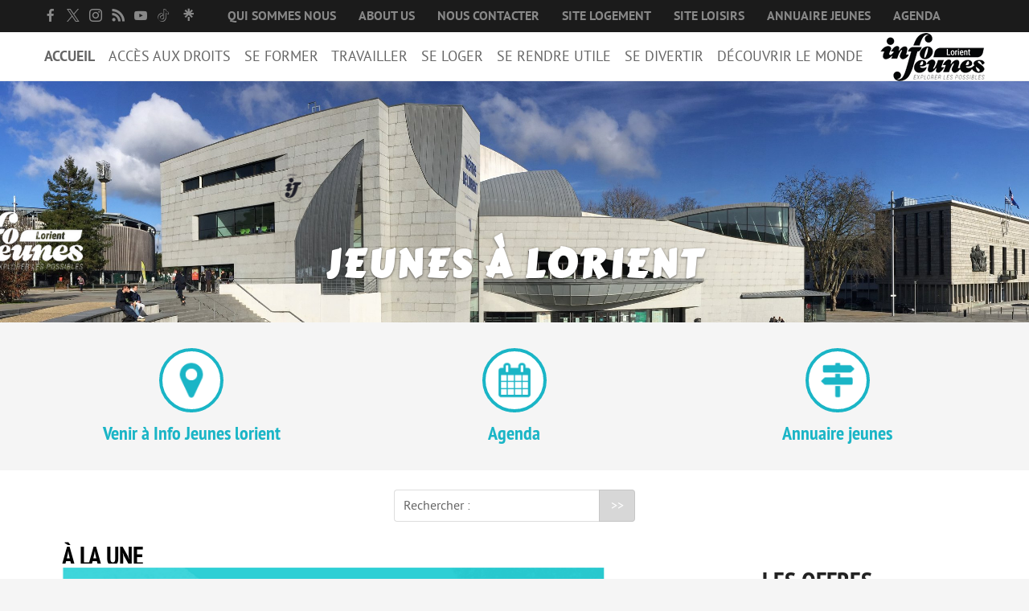

--- FILE ---
content_type: text/html; charset=utf-8
request_url: https://www.infojeuneslorient.org/
body_size: 7569
content:
<!DOCTYPE HTML>
<html class="page_sommaire sans_composition ltr fr no-js" lang="fr" dir="ltr">
	<head>
		<script type='text/javascript'>/*<![CDATA[*/(function(H){H.className=H.className.replace(/\bno-js\b/,'js')})(document.documentElement);/*]]>*/</script>
		
		<meta http-equiv="Content-Type" content="text/html; charset=utf-8" />

		<title>Bureau Information Jeunesse de Lorient</title>
<meta name="description" content="Formation, logement, jobs, partir à l’étranger, s’engager... Retrouvez toutes ces infos à Info Jeunes Lorient, lieu ressource pour tous les jeunes." />
<meta property="og:site_name" content="Bureau Information Jeunesse de Lorient" />
<meta property="og:locale" content="fr_FR" />
<meta property="og:url" content="https://www.infojeuneslorient.org/" />
<meta property="og:type" content="website" />
<meta property="og:title" content="Bureau Information Jeunesse de Lorient" />
<meta property="og:description" content="Formation, logement, jobs, partir &#224; l&#039;&#233;tranger, s&#039;engager... Retrouvez toutes ces infos &#224; Info Jeunes Lorient, lieu ressource pour tous les jeunes." />
<meta property="og:image" content="https://www.infojeuneslorient.org/IMG/logo/siteon0.png?1615985104" /><meta http-equiv="Content-Type" content="text/html; charset=utf-8" />


<meta name="generator" content="SPIP 4.3.9" />

<meta name="viewport" content="width=device-width, initial-scale=1.0" />


<link rel="alternate" type="application/rss+xml" title="Syndiquer tout le site" href="spip.php?page=backend" />


<link rel='stylesheet' href='local/cache-css/d2e5d317c56480dfb447c76a3c962827.css?1767949920' type='text/css' />










<script type='text/javascript'>var var_zajax_content='content';</script><script>
var mediabox_settings={"auto_detect":true,"ns":"box","tt_img":true,"sel_g":"#documents_portfolio a[type='image\/jpeg'],#documents_portfolio a[type='image\/png'],#documents_portfolio a[type='image\/gif']","sel_c":".mediabox","str_ssStart":"Diaporama","str_ssStop":"Arr\u00eater","str_cur":"{current}\/{total}","str_prev":"Pr\u00e9c\u00e9dent","str_next":"Suivant","str_close":"Fermer","str_loading":"Chargement\u2026","str_petc":"Taper \u2019Echap\u2019 pour fermer","str_dialTitDef":"Boite de dialogue","str_dialTitMed":"Affichage d\u2019un media","splash_url":"","lity":{"skin":"_simple-dark","maxWidth":"90%","maxHeight":"90%","minWidth":"400px","minHeight":"","slideshow_speed":"2500","opacite":"0.9","defaultCaptionState":"expanded"}};
</script>
<!-- insert_head_css -->





<script type='text/javascript'>/*<![CDATA[*/
(function(i,s,o,g,r,a,m){i['GoogleAnalyticsObject']=r;i[r]=i[r]||function(){ (i[r].q=i[r].q||[]).push(arguments)},i[r].l=1*new Date();a=s.createElement(o), m=s.getElementsByTagName(o)[0];a.async=1;a.src=g;m.parentNode.insertBefore(a,m) })
(window,document,'script','//www.google-analytics.com/analytics.js','ga');
ga('create', 'UA-32633753-1');
ga('send', 'pageview');
/*]]>*/</script>




























 
<script type="text/javascript">
/*<![CDATA[*/
	var js_nouvelle_fenetre = '(nouvelle fenêtre)';
	var links_site = 'https://www.infojeuneslorient.org';
/*]]>*/
</script>






<script type='text/javascript' src='local/cache-js/b0d2d14bc5e873532dee9e40e1048d4d.js?1767864417'></script>










<!-- insert_head -->








<script type="text/javascript">
/*<![CDATA[*/
;(function($){
	$(function(){
		var fixer = $('#fixer');
		var container = $('#fixer + .container');
		$(window).scroll(function() {
			if(!$('.nav-toggle').is(':visible')) {
				if($(this).scrollTop() > 1) {
					fixer.css({'position': 'fixed', 'top': 0, 'width': fixer.width()+'px'});
					container.css({'padding-top' : fixer.height()});
				}
				if($(this).scrollTop() < 1) {
					fixer.css({'position': 'static', 'width': 'auto'});
					container.css({'padding-top' : 0});
				}
			}
		});
		$( window ).resize(function() {
			if($('.nav-toggle').is(':visible')) {
				fixer.css({'position': 'static', 'width': 'auto'});
				container.css({'padding-top' : 0});
			}
		});
		var navigation = responsiveNav("#nav", {label: "&#9776; Menu"});
		var init_labels = function() {
			$('#formulaire_recherche label').inFieldLabels();
		};
		init_labels();
		onAjaxLoad(init_labels);
	});
})(jQuery);
/*]]>*/
</script>

<link rel="alternate" type="application/json+oembed" href="https://www.infojeuneslorient.org/oembed.api/?format=json&amp;url=https%3A%2F%2Fwww.infojeuneslorient.org%2F" />

<link rel="icon" type="image/x-icon" href="plugins/bij_lorient/favicon.ico" />
<link rel="shortcut icon" type="image/x-icon" href="plugins/bij_lorient/favicon.ico" />	</head>
	<body>
	<div class="page">
		<div id="fixer">
			<div class="header" id="header">
				<div class="accueil container clearfix">
	<a rel="start home" href="https://www.infojeuneslorient.org/" title="Accueil"><img
	src="IMG/logo/siteon0.png?1615985104"
	class="spip_logo"
	width="130"
	height="60"
	alt=""/></a>
	<strong id="nom_site_spip" class="h1 offscreen"><a rel="start home" href="https://www.infojeuneslorient.org/" title="Accueil">Bureau Information Jeunesse de Lorient</a></strong>
	
</div>
<div class="prenav clearfix">
	
	<ul class="menu-liste menu-items utils container" data-depth="0">
		<li class="menu-entree item sociaux menu-items__item menu-items__item_sociaux">
		<a href="https://www.facebook.com/bijlorient/" class="facebook"><span class="socicon socicon-facebook"> </span></a> 
		</li>
		<li class="menu-entree item sociaux menu-items__item menu-items__item_sociaux">
		<a href="https://twitter.com/BijLorient" class="x"><span class="socicon socicon-x"> </span></a> 
		</li>
		<li class="menu-entree item sociaux menu-items__item menu-items__item_sociaux">
		<a href="https://www.instagram.com/infojeuneslorient/" class="instagram"><span class="socicon socicon-instagram"> </span></a> 
		</li>
		<li class="menu-entree item sociaux menu-items__item menu-items__item_sociaux">
		<a href="spip.php?page=backend" class="rss"><span class="socicon socicon-rss"> </span></a> 
		</li>
		<li class="menu-entree item sociaux menu-items__item menu-items__item_sociaux">
		<a href="https://www.youtube.com/channel/UCzd7PYkOJNa9GiDLkyvQ23g" class="youtube"><span class="socicon socicon-youtube"> </span></a> 
		</li>
		<li class="menu-entree item sociaux menu-items__item menu-items__item_sociaux">
		<a href="https://www.tiktok.com/@infojeuneslorient" class="tiktok"><span class="socicon socicon-tiktok"> </span></a> 
		</li>
		<li class="menu-entree item sociaux menu-items__item menu-items__item_sociaux">
		<a href="https://linktr.ee/infojeuneslorient56" class="linktree"><span class="socicon socicon-linktree"> </span></a> 
		</li>
		<li class="menu-entree item menu-items__item menu-items__item_objet menu-items__item_rubrique">
		<a href="-qui-sommes-nous-.html" class="menu-items__lien">Qui sommes nous</a> 
		</li>
		<li class="menu-entree item menu-items__item menu-items__item_objet menu-items__item_article">
		<a href="about-us.html" class="menu-items__lien">About us</a> 
		</li>
		<li class="menu-entree item menu-items__item menu-items__item_objet menu-items__item_article">
		<a href="contact.html" class="menu-items__lien">Nous contacter</a> 
		</li>
		<li class="menu-entree item menu-items__item menu-items__item_objet menu-items__item_article">
		<a href="se-loger-a-lorient.html" class="menu-items__lien">Site logement </a> 
		</li>
		<li class="menu-entree item menu-items__item menu-items__item_objet menu-items__item_article">
		<a href="notre-site-loisir-loisirs-jeunes-lorient.html" class="menu-items__lien">Site loisirs</a> 
		</li>
		<li class="menu-entree item menu-items__item menu-items__item_objet menu-items__item_rubrique">
		<a href="-annuaire-jeunes-.html" class="menu-items__lien">Annuaire jeunes</a> 
		</li>
		<li class="menu-entree item menu-items__item menu-items__item_page-speciale agenda">
		<a href="spip.php?page=agenda" class="menu-items__lien">Agenda</a> 
		</li>
		
	</ul>
	
</div>			</div>
			<div class="nav hornav clearfix" id="nav">
				<div class="menu menu-container container">
	 <ul class="menu-items menu-liste">
		 <li class="item menu-entree  on">
			<a href="https://www.infojeuneslorient.org/" class="accueil">Accueil</a>
		 </li>
		 
		 <li class="item menu-entree">
			<a href="#">Accès aux droits</a>
			
			<div class="menu-items">
				<ul class="container">
				
					<li class="item menu-entree">
						<a href="-acces-a-la-sante-.html">
						<img
	src="local/cache-gd2/a7/48e4bf9ff27aac40473f739a5543fa.jpg?1738328761" class='spip_logo' width='165' height='110'
	alt="" />Accès à la santé 
						</a>
					</li>
				
					<li class="item menu-entree">
						<a href="-droits-sociaux-et-services-.html">
						<img
	src="local/cache-gd2/83/8558c92c514aaebfe02ea01f738201.jpg?1716969892" class='spip_logo' width='165' height='110'
	alt="" />Droits sociaux et services 
						</a>
					</li>
				
					<li class="item menu-entree">
						<a href="-acces-au-droit-et-a-la-justice-.html">
						<img
	src="local/cache-gd2/29/65197a3b013265350a3590dd27f656.jpg?1738328761" class='spip_logo' width='165' height='110'
	alt="" />Accès au droit et à la justice
						</a>
					</li>
				
					<li class="item menu-entree">
						<a href="-bourses-et-aides-financieres-.html">
						<img
	src="local/cache-gd2/25/aa8ae7e20153c33946cad2468b0336.jpg?1717055308" class='spip_logo' width='165' height='110'
	alt="" />Bourses et aides financières
						</a>
					</li>
				
					<li class="item menu-entree">
						<a href="-droits-des-etrangers-.html">
						<img
	src="local/cache-gd2/0f/e90584ad738448923a6e2b9a754196.jpg?1738328762" class='spip_logo' width='165' height='110'
	alt="" />Droits des étrangers
						</a>
					</li>
				
					<li class="item menu-entree">
						<a href="-bons-plans-.html">
						<img
	src="local/cache-gd2/4d/834b2478917c42f25b231e6b8b94db.jpg?1738328762" class='spip_logo' width='165' height='110'
	alt="" />Bons plans
						</a>
					</li>
				
				</ul>
			</div>
			
		</li>
	 
		 <li class="item menu-entree">
			<a href="#">Se former</a>
			
			<div class="menu-items">
				<ul class="container">
				
					<li class="item menu-entree">
						<a href="-s-orienter-.html">
						<img
	src="local/cache-gd2/45/ef80f4e4f8d46cfff6abe04a079740.jpg?1738328762" class='spip_logo' width='165' height='110'
	alt="" />S&#8217;orienter
						</a>
					</li>
				
					<li class="item menu-entree">
						<a href="-etudes-stages-.html">
						<img
	src="local/cache-gd2/e1/4146303653e0b44846e8ac5adff5ec.jpg?1738328762" class='spip_logo' width='165' height='110'
	alt="" />Études, stages
						</a>
					</li>
				
					<li class="item menu-entree">
						<a href="-la-formation-continue-.html">
						<img
	src="local/cache-gd2/1a/9ebebd8f54e50fd5260e499594e5cf.jpg?1716970079" class='spip_logo' width='165' height='110'
	alt="" />La formation continue
						</a>
					</li>
				
					<li class="item menu-entree">
						<a href="-zoom-sur-l-animation-.html">
						<img
	src="local/cache-gd2/4c/6ff45be360f89722b6ef30a09f8579.jpg?1735894303" class='spip_logo' width='165' height='110'
	alt="" />Zoom sur l&#8217;animation
						</a>
					</li>
				
				</ul>
			</div>
			
		</li>
	 
		 <li class="item menu-entree">
			<a href="#">Travailler</a>
			
			<div class="menu-items">
				<ul class="container">
				
					<li class="item menu-entree">
						<a href="service-baby-sitting-3588.html">
						<img
	src="local/cache-gd2/ae/0120ec85c3ad9da95a54b8d3d14a32.png?1738328762" class='spip_logo' width='165' height='110'
	alt="" />Baby-sitting
						</a>
					</li>
				
					<li class="item menu-entree">
						<a href="-les-offres-.html">
						<img
	src="local/cache-gd2/c6/5ac0e7128c2efe9ac975fd68b5d66b.png?1738328763" class='spip_logo' width='165' height='110'
	alt="" />Les offres
						</a>
					</li>
				
					<li class="item menu-entree">
						<a href="-je-cherche-un-emploi-.html">
						<img
	src="local/cache-gd2/ff/1f24e8faee7d03cc8798c1535586b1.png?1738328763" class='spip_logo' width='165' height='110'
	alt="" />Trouve ton emploi
						</a>
					</li>
				
					<li class="item menu-entree">
						<a href="-je-cherche-un-job-.html">
						<img
	src="local/cache-gd2/eb/b19b02fc5bb172a6bcabaaca6a85a0.png?1738328763" class='spip_logo' width='165' height='110'
	alt="" />Trouve ton job
						</a>
					</li>
				
					<li class="item menu-entree">
						<a href="-trouve-ton-job-d-ete-.html">
						<img
	src="local/cache-gd2/94/06927b3e9279976951e86ce86ccc55.png?1738328763" class='spip_logo' width='165' height='110'
	alt="" />Trouve ton job d&#8217;été 
						</a>
					</li>
				
				</ul>
			</div>
			
		</li>
	 
		 <li class="item menu-entree">
			<a href="#">Se loger</a>
			
			<div class="menu-items">
				<ul class="container">
				
					<li class="item menu-entree">
						<a href="-se-loger-a-lorient-21-.html">
						<img
	src="local/cache-gd2/7a/87feb80a24a3677c869e216b082851.jpg?1738328763" class='spip_logo' width='165' height='110'
	alt="" />Se loger à Lorient
						</a>
					</li>
				
					<li class="item menu-entree">
						<a href="les-offres-d-info-jeunes-lorient.html">
						<img
	src="local/cache-gd2/fb/9d5c614760fb253d08151901ca27d0.jpg?1738328763" class='spip_logo' width='165' height='110'
	alt="" />Offres de logements
						</a>
					</li>
				
					<li class="item menu-entree">
						<a href="-financer-son-logement-.html">
						<img
	src="local/cache-gd2/6e/02fde5dcf6e38920f58c2f14e03f65.jpg?1738328764" class='spip_logo' width='165' height='110'
	alt="" />Financer son logement
						</a>
					</li>
				
					<li class="item menu-entree">
						<a href="-logement-intergenerationnel-.html">
						<img
	src="local/cache-gd2/69/eacd6e74400cf15e08361da279f6b8.jpg?1738328764" class='spip_logo' width='165' height='110'
	alt="" />Logement intergénérationnel
						</a>
					</li>
				
				</ul>
			</div>
			
		</li>
	 
		 <li class="item menu-entree">
			<a href="#">Se rendre utile</a>
			
			<div class="menu-items">
				<ul class="container">
				
					<li class="item menu-entree">
						<a href="-benevolat-.html">
						<img
	src="local/cache-gd2/f5/c44431c925c2790cc1fd22f2b90e97.jpg?1738328765" class='spip_logo' width='165' height='110'
	alt="" />Offres de bénévolat
						</a>
					</li>
				
					<li class="item menu-entree">
						<a href="-volontariat-.html">
						<img
	src="local/cache-gd2/90/0dbc2db0e7da34d8850f331f656446.jpg?1738328765" class='spip_logo' width='165' height='110'
	alt="" />Offres de volontariat
						</a>
					</li>
				
					<li class="item menu-entree">
						<a href="monter-un-projet-98.html">
						<img
	src="local/cache-gd2/74/0c27faf773c1552f60586f9bbf1104.jpg?1738328765" class='spip_logo' width='165' height='110'
	alt="" />Monter un projet
						</a>
					</li>
				
					<li class="item menu-entree">
						<a href="-initiatives-de-jeunes-.html">
						<img
	src="local/cache-gd2/54/1feba26796a94eda5a7300f61f293e.jpg?1716225446" class='spip_logo' width='165' height='110'
	alt="" />Portraits d&#8217;initiatives jeunes
						</a>
					</li>
				
					<li class="item menu-entree">
						<a href="-consomm-acteurs-.html">
						<img
	src="local/cache-gd2/71/e1239c50ddec0785ede458a13b132d.jpg?1716225446" class='spip_logo' width='165' height='110'
	alt="" />Consomm&#8217;acteurs
						</a>
					</li>
				
				</ul>
			</div>
			
		</li>
	 
		 <li class="item menu-entree">
			<a href="#">Se divertir</a>
			
			<div class="menu-items">
				<ul class="container">
				
					<li class="item menu-entree">
						<a href="notre-site-loisir-loisirs-jeunes-lorient.html">
						<img
	src="local/cache-gd2/6e/def3b9b899148ebe5afcfa4cbdd17f.jpg?1738328765" class='spip_logo' width='165' height='110'
	alt="" />Loisirs
						</a>
					</li>
				
					<li class="item menu-entree">
						<a href="-se-divertir-.html">
						<img
	src="local/cache-gd2/5e/487ebcf1fb15c84d787449c2548892.jpg?1738328766" class='spip_logo' width='165' height='110'
	alt="" />Sorties
						</a>
					</li>
				
					<li class="item menu-entree">
						<a href="-partir-en-vacances-.html">
						<img
	src="local/cache-gd2/5a/b1ac3fe37df00a98ffcc7ee63d2ece.jpg?1738328766" class='spip_logo' width='165' height='110'
	alt="" />Vacances
						</a>
					</li>
				
				</ul>
			</div>
			
		</li>
	 
		 <li class="item menu-entree">
			<a href="#">Découvrir le Monde</a>
			
			<div class="menu-items">
				<ul class="container">
				
					<li class="item menu-entree">
						<a href="-etudier-.html">
						<img
	src="local/cache-gd2/40/c797cfb7ed60dfef0db8c35f973adc.jpg?1738328766" class='spip_logo' width='165' height='110'
	alt="" />Étudier
						</a>
					</li>
				
					<li class="item menu-entree">
						<a href="-travailler-.html">
						<img
	src="local/cache-gd2/dc/07055bae851566785fac184f7942ed.jpg?1738328766" class='spip_logo' width='165' height='110'
	alt="" />Travailler
						</a>
					</li>
				
					<li class="item menu-entree">
						<a href="-volontariat-international-.html">
						<img
	src="local/cache-gd2/2f/044b84737ea68f2642e23b04881f99.jpg?1738328767" class='spip_logo' width='165' height='110'
	alt="" />Volontariat/Bénévolat
						</a>
					</li>
				
					<li class="item menu-entree">
						<a href="-preparer-son-depart-.html">
						<img
	src="local/cache-gd2/39/5ef7b11657d1ad5f0f3176ba7e2745.jpg?1719404330" class='spip_logo' width='165' height='110'
	alt="" />Préparer son départ
						</a>
					</li>
				
					<li class="item menu-entree">
						<a href="-booster-une-langue-.html">
						<img
	src="local/cache-gd2/79/7cdd451fdd27cca297c4f01c4b142a.jpg?1738328767" class='spip_logo' width='165' height='110'
	alt="" />Booster une langue 
						</a>
					</li>
				
					<li class="item menu-entree">
						<a href="-temoignages-.html">
						<img
	src="local/cache-gd2/ac/f75e831a65d3361a6ade5df7ae8297.jpg?1719404330" class='spip_logo' width='165' height='110'
	alt="" />Témoignages 
						</a>
					</li>
				
					<li class="item menu-entree">
						<a href="-les-aides-financieres-.html">
						<img
	src="local/cache-gd2/e0/5e23e58a999e3587996a9cb1ab46a2.jpg?1738328767" class='spip_logo' width='165' height='110'
	alt="" />Les aides financières 
						</a>
					</li>
				
				</ul>
			</div>
			
		</li>
	 
	 	<li class="item menu-entree prenav">
			<a href="#">Accès rapide</a>
			
			<ul class="menu-liste menu-items utils container" data-depth="0">
		<li class="menu-entree item sociaux menu-items__item menu-items__item_sociaux">
		<a href="https://www.facebook.com/bijlorient/" class="facebook"><span class="socicon socicon-facebook"> </span></a> 
		</li>
		<li class="menu-entree item sociaux menu-items__item menu-items__item_sociaux">
		<a href="https://twitter.com/BijLorient" class="x"><span class="socicon socicon-x"> </span></a> 
		</li>
		<li class="menu-entree item sociaux menu-items__item menu-items__item_sociaux">
		<a href="https://www.instagram.com/infojeuneslorient/" class="instagram"><span class="socicon socicon-instagram"> </span></a> 
		</li>
		<li class="menu-entree item sociaux menu-items__item menu-items__item_sociaux">
		<a href="spip.php?page=backend" class="rss"><span class="socicon socicon-rss"> </span></a> 
		</li>
		<li class="menu-entree item sociaux menu-items__item menu-items__item_sociaux">
		<a href="https://www.youtube.com/channel/UCzd7PYkOJNa9GiDLkyvQ23g" class="youtube"><span class="socicon socicon-youtube"> </span></a> 
		</li>
		<li class="menu-entree item sociaux menu-items__item menu-items__item_sociaux">
		<a href="https://www.tiktok.com/@infojeuneslorient" class="tiktok"><span class="socicon socicon-tiktok"> </span></a> 
		</li>
		<li class="menu-entree item sociaux menu-items__item menu-items__item_sociaux">
		<a href="https://linktr.ee/infojeuneslorient56" class="linktree"><span class="socicon socicon-linktree"> </span></a> 
		</li>
		<li class="menu-entree item menu-items__item menu-items__item_objet menu-items__item_rubrique">
		<a href="-qui-sommes-nous-.html" class="menu-items__lien">Qui sommes nous</a> 
		</li>
		<li class="menu-entree item menu-items__item menu-items__item_objet menu-items__item_article">
		<a href="about-us.html" class="menu-items__lien">About us</a> 
		</li>
		<li class="menu-entree item menu-items__item menu-items__item_objet menu-items__item_article">
		<a href="contact.html" class="menu-items__lien">Nous contacter</a> 
		</li>
		<li class="menu-entree item menu-items__item menu-items__item_objet menu-items__item_article">
		<a href="se-loger-a-lorient.html" class="menu-items__lien">Site logement </a> 
		</li>
		<li class="menu-entree item menu-items__item menu-items__item_objet menu-items__item_article">
		<a href="notre-site-loisir-loisirs-jeunes-lorient.html" class="menu-items__lien">Site loisirs</a> 
		</li>
		<li class="menu-entree item menu-items__item menu-items__item_objet menu-items__item_rubrique">
		<a href="-annuaire-jeunes-.html" class="menu-items__lien">Annuaire jeunes</a> 
		</li>
		<li class="menu-entree item menu-items__item menu-items__item_page-speciale agenda">
		<a href="spip.php?page=agenda" class="menu-items__lien">Agenda</a> 
		</li>
		
	</ul>
			
		</li>
	 </ul>
  </div>			</div>
		</div>
		<div class="container fullwidth">
			<div class="content" id="content">
				<h1 class="h1 invisible">Bureau Information Jeunesse de Lorient</h1>



<h2 class="h2 divider" style="background: url(https://www.infojeuneslorient.org/IMG/png/banniere_site_bij_1940_x_300_px_4_.png) no-repeat center center; min-height: 300px;"><span>Jeunes à Lorient
</span></h2>




<div class="pictos">
	
	<div class="container">
		<ul class="ui three column doubling grid">
		
			<li class="column">
				<h3 class="h3 title"><a href="venir-au-bij.html"><img src='local/cache-vignettes/L80xH80/arton27-6c6ae.png?1687429925' width='80' height='80' />Venir à Info Jeunes lorient</a></h3>
			</li>
		
			<li class="column">
				<h3 class="h3 title"><a href="agenda.html"><img src='local/cache-vignettes/L80xH80/arton800-d47a1.png?1687429925' width='80' height='80' />Agenda</a></h3>
			</li>
		
			<li class="column">
				<h3 class="h3 title"><a href="-annuaire-jeunes-.html"><img src='local/cache-vignettes/L80xH80/rubon67-78784.png?1747300885' width='80' height='80' />Annuaire jeunes</a></h3>
			</li>
		
		</ul>
	</div>
	
</div>


<div class="container">
	<div class="formulaire_spip formulaire_recherche" id="formulaire_recherche">
<form action="spip.php?page=recherche" method="get"><div class="editer-groupe">
	<input name="page" value="recherche" type="hidden"
>
	
	<label for="recherche">Rechercher :</label>
	<input type="search" class="search text" size="10" name="recherche" id="recherche" accesskey="4" autocapitalize="off" autocorrect="off"
	/><input type="submit" class="btn submit" value="&gt;&gt;" title="Rechercher" />
</div></form>
</div>
	<div class="ui two column doubling grid">
		<div class="theme ten wide column">
			<h3 class="h1">À la une</h3>
			
			
			<div class="liste resume articles logos">
				
				<h4 class="h3 entry-title"><a href="explore-les-possibles-soirees-de-l-orientation-janvier-mars-2026.html" rel="bookmark"><img
	src="local/cache-vignettes/L720xH410/ea36d8f09516eece39c9b4c50faf94-89d5a.png?1767799243" class='spip_logo' width='720' height='410'
	alt="" />Explore les possibles&nbsp;: Soirées de l&#8217;orientation Janvier-Mars 2026</a></h4>
				
			</div>
			
		</div>
		<div class="six wide column">
			
			<div class="theme jobs">
				<h3 class="h1"><a href="-les-offres-.html">Les offres</a></h3>
				
				<ul class="liste-items">
				
					<li class="item blocklink">
						<h4 class="h4 entry-title"><a href="animateur-animatrice-d-accueil-de-loisirs-3-11-ans-fevrier-2026.html" rel="bookmark">Animateur/Animatrice d’accueil de loisirs 3/11 ans - Février 2026</a></h4>
						<p class="infos-annonce"> <span class="emploi_employeur">Commune de Larmor-Plage</span> <span class="ville">Larmor-Plage</span></p>
					</li>
				
					<li class="item blocklink">
						<h4 class="h4 entry-title"><a href="benevole-accompagnement-a-la-scolarite.html" rel="bookmark">Bénévole accompagnement à la scolarité</a></h4>
						<p class="infos-annonce"> <span class="emploi_employeur">centre social, culturel et sportif Escale Brizeux</span> <span class="ville">LORIENT</span></p>
					</li>
				
					<li class="item blocklink">
						<h4 class="h4 entry-title"><a href="aide-a-domicile-aupres-de-personnes-agees-job-etudiant.html" rel="bookmark">Aide à domicile auprès de personnes âgées - Job étudiant </a></h4>
						<p class="infos-annonce"> <span class="emploi_employeur">AVS SERVICES </span> <span class="ville">Ploemeur </span></p>
					</li>
				
					<li class="item blocklink">
						<h4 class="h4 entry-title"><a href="conseillere-de-vente-kiabi-job-etudiant.html" rel="bookmark">Conseillère de vente Kiabi - Job étudiant </a></h4>
						<p class="infos-annonce"> <span class="emploi_employeur">Kiabi Lorient </span> <span class="ville">Lorient </span></p>
					</li>
				
				</ul>
				
				<div class="ui two column grid boutons">
					<p class="column"><a href="-les-offres-.html"><img src='plugins/bij_lorient/images/loupe.png?1687428455' alt='' width='40' height='40' />Consulter</a></p>
					<p class="column"><a href="spip.php?page=annonce&amp;offre=emploi"><img src='plugins/bij_lorient/images/plus.png?1687428455' alt='' width='40' height='40' />Publier</a></p>
				</div>
			</div>
			
		</div>
	</div>
</div>

<div class="container">
	
	<div class="liste resume articles logos">
		<ul class="ui three column doubling grid">
			
			<li class="column hentry">
				<span class="pastille theme_20"> Se loger</span>
				<h3 class="h3 entry-title"><a href="cycle-de-3-ateliers-logement.html" rel="bookmark"><img
	src="local/cache-vignettes/L366xH215/4bd248abd12fca2f5dc6042692e976-f0987.jpg?1768900712" class='spip_logo' width='366' height='215'
	alt="" />Cycle de 3 Ateliers logement </a></h3>
			</li>
			
			<li class="column hentry">
				<span class="pastille theme_15"> Découvrir le Monde</span>
				<h3 class="h3 entry-title"><a href="cafe-globe-trotters-jeudi-22-janvier-2026.html" rel="bookmark"><img
	src="local/cache-vignettes/L366xH215/ac61edad4f9a2e2991efdc7853e50e-3e53d.jpg?1767948603" class='spip_logo' width='366' height='215'
	alt="" />Café Globe-Trotters - jeudi 22 janvier 2026</a></h3>
			</li>
			
			<li class="column hentry">
				<span class="pastille theme_30"> Se divertir</span>
				<h3 class="h3 entry-title"><a href="%E2%9C%A8-agenda-janvier-mars-2026-info-jeunes-lorient-%E2%9C%A8.html" rel="bookmark"><img
	src="local/cache-vignettes/L366xH215/213ada46d39457ec5d827e47eb8f01-3ea80.png?1767864433" class='spip_logo' width='366' height='215'
	alt="" />✨ Agenda Janvier - Mars 2026 Info Jeunes Lorient&nbsp;! ✨</a></h3>
			</li>
			
			<li class="column hentry">
				<span class="pastille theme_25"> Se rendre utile</span>
				<h3 class="h3 entry-title"><a href="le-snu-devient-le-service-militaire-volontaire-smv.html" rel="bookmark"><img
	src="local/cache-vignettes/L366xH215/fe3a24aee4356ae184af457fd69117-56360.png?1767798358" class='spip_logo' width='366' height='215'
	alt="" />Le SNU devient le Service Militaire Volontaire (SMV)</a></h3>
			</li>
			
			<li class="column hentry">
				<span class="pastille theme_1"> Travailler</span>
				<h3 class="h3 entry-title"><a href="job-truck-avec-samsic-trouve-ton-job-d-hiver-5679.html" rel="bookmark"><img
	src="local/cache-vignettes/L366xH215/473765b5ceb17bdf377e77a0e18bc3-4112e.jpg?1765377593" class='spip_logo' width='366' height='215'
	alt="" />Job Truck avec Samsic&nbsp;: Trouve ton job d&#8217;hiver&nbsp;!</a></h3>
			</li>
			
			<li class="column hentry">
				<span class="pastille theme_11"> Accès aux droits</span>
				<h3 class="h3 entry-title"><a href="cafe-parents-lgbtqia-5672.html" rel="bookmark"><img
	src="local/cache-vignettes/L366xH215/3d7c0c897821de7f5428baa952e5cb-68c83.png?1765363965" class='spip_logo' width='366' height='215'
	alt="" />Café Parents LGBTQIA+ </a></h3>
			</li>
			
		</ul>
		<p class="text-center big"><a href="spip.php?page=actualites" class="button">Toutes les actualités</a></p>
	</div>
	
</div>			</div>
			<div class="extra1 col" id="extra1">
							</div>
			<div class="extra2 col" id="extra2">
							</div>
		</div>
		<div class="container footer" id="footer">
			<div class="ui divided three column stackable grid">
	<div class="four wide column"><h4 class="h4">Info Jeunes Lorient</h4>Esplanade du Moustoir<br />Rue Sarah Bernhardt<br />56100 Lorient<br /><a href="tel:0297848457" rel="nofollow">02 97 84 84 57</a><br /><a href="mailto:infos@bij-lorient.org">infos@bij-lorient.org</a></div>
	<div class="eight wide column">
		<h4 class="h4 text-center">S’abonner à notre infolettre</h4>
		<div class='formulaire_spip formulaire_newsletter formulaire_newsletter_subscribe ajax'>
	
	

	 
	<form method='post' action='/#'><div>
		<span class="form-hidden"><input name='formulaire_action' type='hidden'
		value='newsletter_subscribe'><input name='formulaire_action_args' type='hidden'
		value='6Nfan/rWZtOsxFQoUYTZK3NBtIrB1TRzYc7qC4rrETkYXwBULJXeQ3ztpvqcqOe8ZjDA+4EIl5ukOwe9Pdi3HS9sr/jzTcI8aw=='><input name='formulaire_action_sign' type='hidden'
		value=''><input type='hidden' name='_jeton' value='a2f000890cfe83df3a50ac542fd86de2e62cb5d9bcd03ae7f562d35bac0ce684' /><label class='check_if_nobot'><input type='checkbox' name='_nospam_encrypt' value='1' /> Je ne suis pas un robot</label></span><div class="editer-groupe">
			<div class="editer saisie_session_email" style="display: none;">
	<label for="give_me_your_email">Veuillez laisser ce champ vide :</label>
	<input type="text" class="text email" name='x_MjBTbnNyQVUzZk1kdGh3MHo2bz0' id="give_me_your_email" value="" size="10" />
</div><div class="editer editer_session_email obligatoire">
				<label for="session_email">Votre adresse email</label><input type="email" name='x_MjBTbnBMZ0d4L1l0dGl3enpiK3pLdz09' class="email text" value="" id="session_email"  required='required'/>
			</div>
			

		</div>
		
		<!--extra-->
		
		
		<p class="boutons"><input type="submit" class="submit" value="Inscription" /></p>
	</div></form>
	
</div>
	</div>
	<div class="four wide column">
		Membre des réseaux : <a href="http://www.jeunes.gouv.fr/ministere/actions-interministerielles/information-des-jeunes/article/le-reseau-information-jeunesse">Information Jeunesse</a>, <a href="https://www.erasmusplus.fr/">ERASMUS&nbsp;+</a>, <a href="https://eurodesk.eu/">Relais Eurodesk</a><br />
		<a href="https://www.lorient.bzh"><img src='local/cache-vignettes/L93xH30/77359f15088a18e2ebcbf7f4c627a1-1e871.png?1738328767' width='93' height='30' /></a>
		<a href="https://www.cidj.com/"><img src='local/cache-vignettes/L65xH30/6ee7f43571b7ebc22768fc67be650f-500da.png?1738328767' width='65' height='30' /></a>
		
	</div>
</div>		</div>
	</div>
</body></html>